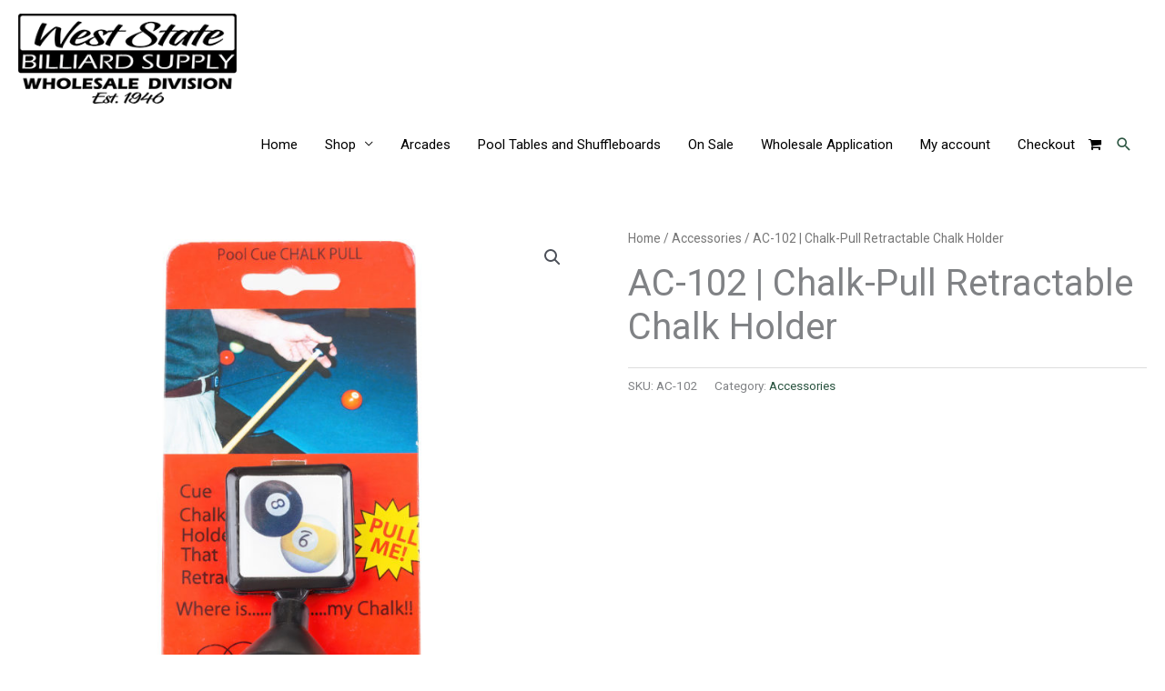

--- FILE ---
content_type: text/css
request_url: https://wsbilliardsupply.com/wp-content/uploads/maxmegamenu/style.css?ver=1b09e5
body_size: 128
content:
@charset "UTF-8";

/** THIS FILE IS AUTOMATICALLY GENERATED - DO NOT MAKE MANUAL EDITS! **/
/** Custom CSS should be added to Mega Menu > Menu Themes > Custom Styling **/

.mega-menu-last-modified-1750154344 { content: 'Tuesday 17th June 2025 09:59:04 UTC'; }

.wp-block {}